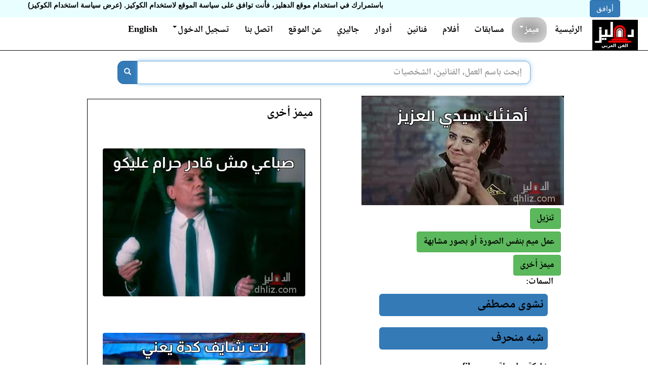

--- FILE ---
content_type: text/html; charset=utf-8
request_url: https://dhliz.com/memes/meme/jjmwK7BkdU8
body_size: 10759
content:
<!DOCTYPE html>


<html lang="ar" dir="rtl">
<head>
  <title>أهنئك سيدي العزيز  (ميم من فيلم شبه منحرف) - نشوى مصطفى - الدهليز - قاعدة بيانات الفن العربي والفنانين</title>
  <meta charset="utf-8">
  <link rel="preconnect" href="https://static.dhliz.com" />
  <link rel="preconnect" href="https://media.dhliz.com" />
  
  <meta property="og:image" content="https://usermemes.dhliz.com/644/644/9f7f81cc-adbf-421b-8d6f-a185ebb69406.jpg" />
  
  <meta property="og:description" content="ميم من فيلم شبه منحرف" />
  
  
  <meta property="og:site_name" content="dhliz.com">
  <meta property="og:locale" content="ar_EG">
  <meta name="keywords" content="ميم من فيلم شبه منحرف" />
  <meta name="description" content="ميم من فيلم شبه منحرف - أهنئك سيدي العزيز " />
  
  <meta property="og:title" content="أهنئك سيدي العزيز  (ميم من فيلم شبه منحرف) - نشوى مصطفى - الدهليز" />
  <meta name="viewport" content="width=device-width, initial-scale=1.0, maximum-scale=4.0, minimum-scale=1.0, user-scalable=yes"/>
  <meta name="google-site-verification" content="lLihb0KLXLuwE02cfuJ2-d1uSoFwa7kuzQUL4WA_PjM" />
  <meta name="msvalidate.01" content="9D06FC6EA878441335736D79124A9EED" />
  <meta property="fb:app_id" content="1255048931184385" />
  <meta name="twitter:card" content="summary_large_image" />
  <link rel="shortcut icon" type="image/png" href="https://static.dhliz.com/static/icons/dehleezt.ico"/>

  <link href="https://static.dhliz.com/static/css/bootstrap-3.3.6.min.css" rel="stylesheet"/>
  <link rel="preload" href="https://static.dhliz.com/static/fonts/fontawesome-webfont.woff2%3Fv%3D4.6.3" as="font" crossorigin/>

  <link rel="stylesheet" href="https://static.dhliz.com/static/css/jquery-ui-1.12.1.min.css"/>
  <link href="https://static.dhliz.com/static/css/bootstrap-rtl.min.css" rel="stylesheet"/>
  <link rel="stylesheet" href="https://static.dhliz.com/static/css/common-new.css"/>
  <style>
  	.col-xs-6  {padding:5px}
  	.col-xs-12 {padding:6px}
  	.panel-body {padding: 5px}
  </style>

  
  
  <script type='text/javascript' src='https://platform-api.sharethis.com/js/sharethis.js#property=58cdb59cb38da90013d30e1d&product=unknown' async='async'></script>
  
  <style>
  .star {margin:0px !important;}
  .film-video {
    overflow: hidden;
    position: relative;
    width:100%;
  }
	.film-video::after {
	    padding-top: 75%;
	    display: block;
	    content: '';
	}
	
	.film-video iframe {
	    position: absolute;
	    top: 0;
	    left: 0;
	    width: 100%;
	    height: 100%;
	}

	.meme-font {
		font-size: 16px;
	}
	.hidden-pic {
		display: none;
	}
  </style>
	<!-- Global site tag (gtag.js) - Google Ads: 852205764 -->
	<script async src="https://www.googletagmanager.com/gtag/js?id=AW-852205764"></script>
	<script>
	  window.dataLayer = window.dataLayer || [];
	  function gtag(){dataLayer.push(arguments);}
	  gtag('js', new Date());
	
	  gtag('config', 'AW-852205764');
	</script>
	
	<!-- Google tag (gtag.js) -->
	<script async src="https://www.googletagmanager.com/gtag/js?id=G-5P2EGJT2KG"></script>
	<script>
	window.dataLayer = window.dataLayer || [];
	function gtag(){dataLayer.push(arguments);}
	gtag('js', new Date());

	gtag('config', 'G-5P2EGJT2KG');
	</script>
</head>
<body dir="ltr" role="document">
	<div id="login-popup" class="modal fade" role="dialog" dir="rtl">
	  <div class="modal-dialog">
	
	    <!-- Modal content-->
	    <div class="modal-content">
	      <div class="modal-header">
	        <button type="button" class="close" data-dismiss="modal">&times;</button>
	        <h4 class="modal-title">تسجيل الدخول</h4>
	      </div>
	      <div class="modal-body">
					<div class="row" style="margin:10px">
						<div class="col-md-12" style="color:white;font-size:18px">
						بعض الأنشطة بالدهليز مثل تقييم الأفلام تتطلب تسجيل الدخول بالموقع أولاً.
							
							الدخول عن طريق:
							<div class="social-buttons">
								
								<div class="fb-login" style="background-image: url('https://static.dhliz.com/static/img/fb-login.png')"></div>
								
							</div>
							أو باستخدام حساب الدهليز:
							
						  <form method="POST" action="/accounts/login/">
								<div class="input-group input-group-md">
						  	  <input name="username" type="text" class="form-control" placeholder="اسم المستخدم" aria-describedby="username">
								</div>
								<p></p>
								<div class="input-group input-group-md">
								  <input name="password" type="password" class="form-control" placeholder="كلمة المرور" aria-describedby="password">
								</div>
								<input type="hidden" name="form" value="login" />
								<input type="hidden" name="next" value="/memes/meme/jjmwK7BkdU8" />
								<p></p>
								<p></p>
								<input type="hidden" name="csrfmiddlewaretoken" value="Y5uNzI1kAD7upyAUpEgc4eVLOVNYCVf5hOxFmLiuK5B8kdeWIAtoTIxiHQpElH5u">
								<button class="btn btn-primary btn-md">تسجيل الدخول</button>
								<a href="/accounts/register"><button class="btn btn-primary btn-md">إنشاء حساب جديد</button></a>
					  	</form>
						</div>
					</div>
	      </div>
	      <div class="modal-footer">
	        <button type="button" class="btn btn-default" data-dismiss="modal">إغلاق</button>
	      </div>
	    </div>
	
	  </div>
	</div>
  
  <div id="fb-root"></div>
  
  <div>

<div id="CookielawBanner">
    <div class="container">
        <h6>سياسة اسنخدام الكوكيز</h6>
        <p>
            <a class="btn btn-primary pull-right" href="javascript:Cookielaw.createCookielawCookie();">أوافق</a>
            <span dir='rtl'>باستمرارك في استخدام موقع الدهليز، فأنت توافق على سياسة الموقع لاستخدام الكوكيز. <a href='/cookies-policy?lang=ar'>(عرض سياسة استخدام الكوكيز)</a></span>
        </p>
    </div>
</div>

</div>
  <div dir="rtl">
  <div class="modal fade" id="reportlink" tabindex="-1" role="dialog" aria-labelledby="reportlinklabel" aria-hidden="true">
  <div class="modal-dialog">
    <div class="modal-content">
      <div class="modal-header">
        <button type="button" class="close" data-dismiss="modal">
        	<span aria-hidden="true">&times;</span><span class="sr-only">Close</span>
        </button>
        
        <h4 class="modal-title" id="reportlinklabel">الإبلاغ عن محتوى</h4>
      </div>
      <div class="modal-body">
		<div class="input-group input-group-md">
		  <span class="input-group-addon" id="rl-fullname-label">الاسم</span>
		  <input type="text" id="report-link-fullname" maxlength="245" value="" />
		</div>
		<div class="input-group input-group-md">
		  <span class="input-group-addon" id="rl-email-label">البريد الإلكتروني</span>
		  <input type="email" id="report-link-email" maxlength="145" value="" />
		</div>
		<div class="input-group input-group-md">
		  <span class="input-group-addon" id="rl-url-label">الرابط المبلغ عنه</span>
		  <input type="url" id="report-link-url" maxlength="500" disabled value="/memes/meme/jjmwK7BkdU8" />
		</div>
		<div>الرسالة</div>
		<textarea class="form-control" rows="10" maxlength="3000" id="report-link-message"></textarea>
      </div>
      <div class="modal-footer">
        <button id="report" type="button" class="btn btn-primary" data-dismiss="modal">إبلاغ</button>
        <button type="button" class="btn btn-default" data-dismiss="modal">إغلاق</button>
      </div>
        
    </div>
  </div>
</div>

  
  <header>
	<nav class="navbar navbar-inverse navbar-static-top noselect" role="navigation"
		style="background-color:white;padding-right:15px">
	    <div class="container-fluid">
	      <div class="navbar-header" style="height:65px">
	        <button type="button" class="navbar-toggle collapsed" data-toggle="collapse" data-target=".navbar-collapse">
	          <span class="icon-bar"></span>
	          <span class="icon-bar"></span>
	          <span class="icon-bar"></span>
	        </button>
         	<a class="navbar-brand" href="/" style="padding:5px">
         		<img height="60px" src="https://static.dhliz.com/static/img/dhliz-new-logo.png" />
         	</a>
	      </div>
	      <div class="navbar-collapse collapse">
	        <ul class="nav navbar-nav navbar-right welcome">
	          <li><a href="/">الرئيسية</a></li>
			  <li class="active dropdown">
			    <a href="#" class="dropdown-toggle"
	  		       id="memes-dropdown" data-toggle="dropdown" aria-haspopup="true" aria-expanded="true">
					ميمز<span class="caret"></span>
			    </a>
			    <ul class="dropdown-menu" style="font-size:20px" aria-labelledby="memes-dropdown">
			      <li><a href="/new-meme">عمل ميمز</a></li>
			      <li><a href="/memes">صفحة المشاركات</a></li>
	  		    </ul>
			  </li>
	          <li><a href="/quiz">مسابقات</a></li>
	          <li><a href="/films">أفلام</a></li>
	          <li><a href="/artists">فنانين</a></li>
	          <li><a href="/characters">أدوار</a></li>
	          <li><a href="/gallery">جاليري</a></li>
	          <li><a href="/about">عن الموقع</a></li>
	          <li><a href="/contact">اتصل بنا</a></li>
	          
		        <li class="dropdown">
		          <a href="#" class="dropdown-toggle" data-toggle="dropdown">
			        	تسجيل الدخول<span class="caret"></span>
		          </a>
				<ul id="login-dp" class="dropdown-menu">
					<li>
						<div class="row" style="margin:10px">
							<div class="col-md-12" style="color:black;font-size:14px">
								
								الدخول عن طريق فيسبوك
								<div class="social-buttons" style="margin-bottom:25px">
									
									<div class="fb-login" style="background-image: url('https://static.dhliz.com/static/img/fb-login.png')"></div>
									
								</div>
								أو باستخدام حساب الدهليز
								
							  <form method="POST" action="/accounts/login/">
									<div class="input-group input-group-md">
							  	  <input name="username" type="text" class="form-control" placeholder="اسم المستخدم" aria-describedby="username">
									</div>
									<p></p>
									<div class="input-group input-group-md">
									  <input name="password" type="password" class="form-control" placeholder="كلمة المرور" aria-describedby="password">
									</div>
									<input type="hidden" name="form" value="login" />
									<input type="hidden" name="next" value="/memes/meme/jjmwK7BkdU8" />
									<p></p>
									<p></p>
									<input type="hidden" name="csrfmiddlewaretoken" value="Y5uNzI1kAD7upyAUpEgc4eVLOVNYCVf5hOxFmLiuK5B8kdeWIAtoTIxiHQpElH5u">
									<button class="btn btn-primary btn-md">تسجيل الدخول</button>
									<div class="col-xs-12" style="height:10px;"></div>
						  	</form>
									<a href="/accounts/register"><button class="btn btn-primary btn-md">إنشاء حساب جديد</button></a>
							</div>
						</div>
					</li>
				</ul>
				    </li>
					  
			    
			    <li><a href="/en/memes/meme/jjmwK7BkdU8">English</a></li>
			    
		    </ul>
		  </div><!--/.nav-collapse -->
	   	</div>
	</nav>
	</header>
	
  <div class="col-lg-1 visible-lg-block" style="width: 12.5%;">
  </div>
  <div class="col-xs-12 col-lg-9" style="padding:0">
	<main>
	<div class="clearfix"></div>
	<div style="margin-left:auto;margin-right:auto;text-align:center;">
	</div>
	<div class="clearfix"></div>
	
	<div align="center">
	</div>
	
	<div align="center">
	
	<div style="padding:0px;width:85%">
   	<form method="GET" action="/search">
		<div class="input-group search-bar" style="width:100%">
			<div class="ui-widget">
			<input type="text" class="form-control input-lg" placeholder="إبحث باسم العمل، الفنانين، الشخصيات" name="query"
				id="search-query" value=""
				style="border-radius: 0px 12px 12px 0px;">
			</div>
			<div class="input-group-btn">
				<button class="btn btn-default btn-primary input-lg" type="submit"
					aria-label="بحث" style="border-radius: 12px 0px 0px 12px;">
					<span class="glyphicon glyphicon-search"></span>
				</button>
			</div>
	  	</div>
   	</form>
   	</div>
   	
   	
   	<div class="visible-xs-block visible-sm-block" style="margin:10px">
		<label class="h4 pull-right">للتصفح السريع للموقع</label>
		<div class="col-xs-6 dropdown">
		  <button class="btn btn-primary dropdown-toggle" type="button" id="nav1" data-toggle="dropdown">
		    <span class="btn-primary">اختر صفحة</span>
		    <span class="caret"></span>
		  </button>
		  <ul class="dropdown-menu" aria-labelledby="nav1">
		    <li><a href="/films">الأفلام</a></li>
		    <li><a href="/artists">الفنانون</a></li>
		    <li><a href="/characters">الأدوار</a></li>
		    <li role="separator" class="divider"></li>
		    <li><a href="/new-meme">عمل ميمز</a></li>
		    <li><a href="/memes">مشاركات الميمز</a></li>
		    <li><a href="/quiz">المسابقات</a></li>
		    <li><a href="/gallery">الصور</a></li>
		    <li role="separator" class="divider"></li>
		    
		    <li><a href="/en/memes/meme/jjmwK7BkdU8">English</a></li>
		    
		  </ul>
		</div>
	</div>
	
	</div>
	<div class="container-full">
		<div class="col-xs-12">
		
		<div class="addthis_inline_share_toolbox"></div>
		<div class="clearfix" style="margin-top:5px"></div>
		
		</div>
		<div class="col-xs-12">
		  
		  <div class="clearfix"></div>
		  

<div class="main-info col-xs-12 col-md-6 meme-item" style="padding:0">
	<div class="col-xs-12" style="padding:0">
	  <img id="jjmwK7BkdU8" class="img-responsive meme share-img"
	  	width="400" height="216" alt="ميم من فيلم شبه منحرف" src="https://usermemes.dhliz.com/644/644/9f7f81cc-adbf-421b-8d6f-a185ebb69406.jpg" />
	  <!-- ShareThis BEGIN -->
	  <div class="sharethis-inline-reaction-buttons"></div>
	  <!-- ShareThis END -->
	</div>

	<div class="col-xs-12" style="margin:0">
		
		<div id="meta" class="col-xs-6 col-md-5" style="padding:0">
		  <button type="button" id="dld-btn"
		  	class="btn btn-success" style="margin-bottom:5px"><span class="h4">تنزيل</span></button>
		</div>
		<div class="clearfix"></div>
        
        <button type="button" class="btn btn-success use-template" style="margin-bottom:5px">
        <span class="h4">عمل ميم بنفس الصورة أو بصور مشابهة</span>
        </button>
        
        <div class="clearfix"></div>
		<div class="col-xs-8 col-md-6" style="padding:0">
		  <a href="/memes" role="button" class="btn btn-success">
		  	<span class="h4">ميمز أخرى</span>
		  </a>
		</div>
		<div class="clearfix"></div>
		
		
		<div class="clearfix"></div>
		<div id="tags" class="col-xs-10">
		
			<div>السمات:</div>
			
				<div class="col-xs-12">
	
	<div class="bg-primary img-rounded lang-item h3 blue-container">
		<a href="/search?query=نشوى مصطفى&exact=1">
			نشوى مصطفى
		</a>
	</div>
	
</div>

			
				<div class="col-xs-12">
	
	<div class="bg-primary img-rounded lang-item h3 blue-container">
		<a href="/search?query=شبه منحرف&exact=1">
			شبه منحرف
		</a>
	</div>
	
</div>

			
		
		  <div class="clearfix"></div>
		  
			  
			  <div class="h4">مشاركة بواسطة: <a href="/memes/user/filmawy">filmawy</a></div>
			  
		  
		  <div class="clearfix"></div>
		  <span class="h4">تاريخ الإضافة:</span>
		  <span class="h4" dir="ltr">29/03/2020 17:52</span>
		</div>
		
		<div class="clearfix"></div>
		<div class="h3"><button class="btn text-danger report-meme">أبلغ عن ميم غير لائقة</button></div>
		
	</div>
</div>
<div class="col-xs-12 col-md-6">
	
	<div class="clearfix"></div>
        <div class="panel panel-default">
            <div class="panel-heading">
              <div class="h3 panel-txt">
                ميمز أخرى
              </div>
            </div>
            <div class="panel-body">
              <div class="clearfix"></div>
              <div class="row-fluid">
	      
                

<div class="col-xs-12 h4"
  style="text-align:right;word-wrap: break-word">
  <div class="meme-item blue-container h4">
    <div align="center">
	  <a href="/memes/meme/SsktNzWf4ak">
	    
	    <img class="meme img-rounded img-responsive" style="background-color: #fff;padding: 2px"
	    	id="SsktNzWf4ak" src="https://usermemes.dhliz.com/1473/4735/7b9ed2b7-a5ef-44da-806f-3a31bdbe9c8b.jpg" />
		
	  </a>
    </div>
	  
  </div>
</div>
<div class="clearfix"></div>

              
                

<div class="col-xs-12 h4"
  style="text-align:right;word-wrap: break-word">
  <div class="meme-item blue-container h4">
    <div align="center">
	  <a href="/memes/meme/xH1zc8d4RMA">
	    
	    <img class="meme img-rounded img-responsive" style="background-color: #fff;padding: 2px"
	    	id="xH1zc8d4RMA" src="https://usermemes.dhliz.com/1311/3110/b1f660c1-6337-474d-bbc5-87ebc303a8e6.jpg" />
		
	  </a>
    </div>
	  
  </div>
</div>
<div class="clearfix"></div>

              
                

<div class="col-xs-12 h4"
  style="text-align:right;word-wrap: break-word">
  <div class="meme-item blue-container h4">
    <div align="center">
	  <a href="/memes/meme/juiawpECfA8">
	    
	    <img class="meme img-rounded img-responsive" style="background-color: #fff;padding: 2px"
	    	id="juiawpECfA8" src="https://usermemes.dhliz.com/3721/3721/a78d5232-2188-4c93-a0cd-0af9609446d4.jpg" />
		
	  </a>
    </div>
	  
  </div>
</div>
<div class="clearfix"></div>

              
                

<div class="col-xs-12 h4"
  style="text-align:right;word-wrap: break-word">
  <div class="meme-item blue-container h4">
    <div align="center">
	  <a href="/memes/meme/mI3DTXay5YY">
	    
	    <img class="meme img-rounded img-responsive" style="background-color: #fff;padding: 2px"
	    	id="mI3DTXay5YY" src="https://usermemes.dhliz.com/8761/8761/340bbe05-dd73-43e8-9592-ba7a0dab4294.jpg" />
		
	  </a>
    </div>
	  
  </div>
</div>
<div class="clearfix"></div>

              
                

<div class="col-xs-12 h4"
  style="text-align:right;word-wrap: break-word">
  <div class="meme-item blue-container h4">
    <div align="center">
	  <a href="/memes/meme/49Z9c9UDzBU">
	    
	    <img class="meme img-rounded img-responsive" style="background-color: #fff;padding: 2px"
	    	id="49Z9c9UDzBU" src="https://usermemes.dhliz.com/2944/9446/25c0ffbc-04b7-40ef-871d-f027d0969355.jpg" />
		
	  </a>
    </div>
	  
  </div>
</div>
<div class="clearfix"></div>

              
                

<div class="col-xs-12 h4"
  style="text-align:right;word-wrap: break-word">
  <div class="meme-item blue-container h4">
    <div align="center">
	  <a href="/memes/meme/l4VpkK2HDgA">
	    
	    <img class="meme img-rounded img-responsive" style="background-color: #fff;padding: 2px"
	    	id="l4VpkK2HDgA" src="https://usermemes.dhliz.com/2733/7339/c7bee738-535a-4ee8-aa68-fc01a29dc146.jpg" />
		
	  </a>
    </div>
	  
  </div>
</div>
<div class="clearfix"></div>

              
                

<div class="col-xs-12 h4"
  style="text-align:right;word-wrap: break-word">
  <div class="meme-item blue-container h4">
    <div align="center">
	  <a href="/memes/meme/Htm8diUfxP4">
	    
	    <img class="meme img-rounded img-responsive" style="background-color: #fff;padding: 2px"
	    	id="Htm8diUfxP4" src="https://usermemes.dhliz.com/3468/3468/d56a0c99-e364-4603-9643-5d7005459b7b.jpg" />
		
	  </a>
    </div>
	  
  </div>
</div>
<div class="clearfix"></div>

              
                

<div class="col-xs-12 h4"
  style="text-align:right;word-wrap: break-word">
  <div class="meme-item blue-container h4">
    <div align="center">
	  <a href="/memes/meme/aaO2sj7JwDQ">
	    
	    <img class="meme img-rounded img-responsive" style="background-color: #fff;padding: 2px"
	    	id="aaO2sj7JwDQ" src="https://usermemes.dhliz.com/3229/2290/da07c8f9-ab09-4301-a800-146cfde5fec1.jpg" />
		
	  </a>
    </div>
	  
  </div>
</div>
<div class="clearfix"></div>

              
                

<div class="col-xs-12 h4"
  style="text-align:right;word-wrap: break-word">
  <div class="meme-item blue-container h4">
    <div align="center">
	  <a href="/memes/meme/OPGnhRJYS0Y">
	    
	    <img class="meme img-rounded img-responsive" style="background-color: #fff;padding: 2px"
	    	id="OPGnhRJYS0Y" src="https://usermemes.dhliz.com/6800/6800/509ea2fb-d9cf-4c62-a6f6-9f98c9fbe8cc.jpg" />
		
	  </a>
    </div>
	  
  </div>
</div>
<div class="clearfix"></div>

              
                

<div class="col-xs-12 h4"
  style="text-align:right;word-wrap: break-word">
  <div class="meme-item blue-container h4">
    <div align="center">
	  <a href="/memes/meme/KjbK3l2gSNw">
	    
	    <img class="meme img-rounded img-responsive" style="background-color: #fff;padding: 2px"
	    	id="KjbK3l2gSNw" src="https://usermemes.dhliz.com/1078/0788/6622c8d4-a4dc-4cba-9fa1-93e358011587.jpg" />
		
	  </a>
    </div>
	  
  </div>
</div>
<div class="clearfix"></div>

              
                

<div class="col-xs-12 h4"
  style="text-align:right;word-wrap: break-word">
  <div class="meme-item blue-container h4">
    <div align="center">
	  <a href="/memes/meme/aBmHpeyaCUU">
	    
	    <img class="meme img-rounded img-responsive" style="background-color: #fff;padding: 2px"
	    	id="aBmHpeyaCUU" src="https://usermemes.dhliz.com/2527/5270/06e5a03c-f1ee-48c3-909e-e9cee2c1efeb.jpg" />
		
	  </a>
    </div>
	  
  </div>
</div>
<div class="clearfix"></div>

              
                

<div class="col-xs-12 h4"
  style="text-align:right;word-wrap: break-word">
  <div class="meme-item blue-container h4">
    <div align="center">
	  <a href="/memes/meme/5DKr5DVcgj4">
	    
	    <img class="meme img-rounded img-responsive" style="background-color: #fff;padding: 2px"
	    	id="5DKr5DVcgj4" src="https://usermemes.dhliz.com/3224/2243/6edbae52-4231-4c35-96d4-bdcd1255207e.jpg" />
		
	  </a>
    </div>
	  
  </div>
</div>
<div class="clearfix"></div>

              
                

<div class="col-xs-12 h4"
  style="text-align:right;word-wrap: break-word">
  <div class="meme-item blue-container h4">
    <div align="center">
	  <a href="/memes/meme/QWlLARlpU5I">
	    
	    <img class="meme img-rounded img-responsive" style="background-color: #fff;padding: 2px"
	    	id="QWlLARlpU5I" src="https://usermemes.dhliz.com/3027/0273/f371fe76-333e-4c3f-9325-df3081a8863b.jpg" />
		
	  </a>
    </div>
	  
  </div>
</div>
<div class="clearfix"></div>

              
                

<div class="col-xs-12 h4"
  style="text-align:right;word-wrap: break-word">
  <div class="meme-item blue-container h4">
    <div align="center">
	  <a href="/memes/meme/ME4xRlv2RMY">
	    
	    <img class="meme img-rounded img-responsive" style="background-color: #fff;padding: 2px"
	    	id="ME4xRlv2RMY" src="https://usermemes.dhliz.com/8378/8378/2482c0e9-84d5-48c5-925e-7befd529d1be.jpg" />
		
	  </a>
    </div>
	  
  </div>
</div>
<div class="clearfix"></div>

              
                

<div class="col-xs-12 h4"
  style="text-align:right;word-wrap: break-word">
  <div class="meme-item blue-container h4">
    <div align="center">
	  <a href="/memes/meme/whfoqoU4ubk">
	    
	    <img class="meme img-rounded img-responsive" style="background-color: #fff;padding: 2px"
	    	id="whfoqoU4ubk" src="https://usermemes.dhliz.com/266/266/2661db93-f52d-4bd0-bdf0-69d8e66b3db1.jpg" />
		
	  </a>
    </div>
	  
  </div>
</div>
<div class="clearfix"></div>

              
                

<div class="col-xs-12 h4"
  style="text-align:right;word-wrap: break-word">
  <div class="meme-item blue-container h4">
    <div align="center">
	  <a href="/memes/meme/cPNOaPpillo">
	    
	    <img class="meme img-rounded img-responsive" style="background-color: #fff;padding: 2px"
	    	id="cPNOaPpillo" src="https://usermemes.dhliz.com/7782/7782/e1f2b410-7b67-440a-930e-0b8d54c0a74b.jpg" />
		
	  </a>
    </div>
	  
  </div>
</div>
<div class="clearfix"></div>

              
                

<div class="col-xs-12 h4"
  style="text-align:right;word-wrap: break-word">
  <div class="meme-item blue-container h4">
    <div align="center">
	  <a href="/memes/meme/P-xCMOU9Zo0">
	    
	    <img class="meme img-rounded img-responsive" style="background-color: #fff;padding: 2px"
	    	id="P-xCMOU9Zo0" src="https://usermemes.dhliz.com/2706/7065/ebffa8ed-18df-4357-bb96-e48857e3b6ba.jpg" />
		
	  </a>
    </div>
	  
  </div>
</div>
<div class="clearfix"></div>

              
                

<div class="col-xs-12 h4"
  style="text-align:right;word-wrap: break-word">
  <div class="meme-item blue-container h4">
    <div align="center">
	  <a href="/memes/meme/VvtUsveZ8UE">
	    
	    <img class="meme img-rounded img-responsive" style="background-color: #fff;padding: 2px"
	    	id="VvtUsveZ8UE" src="https://usermemes.dhliz.com/4427/4427/521bce25-20b8-4ab2-b3c1-c26754e28833.jpg" />
		
	  </a>
    </div>
	  
  </div>
</div>
<div class="clearfix"></div>

              
                

<div class="col-xs-12 h4"
  style="text-align:right;word-wrap: break-word">
  <div class="meme-item blue-container h4">
    <div align="center">
	  <a href="/memes/meme/hIzSXj3JA80">
	    
	    <img class="meme img-rounded img-responsive" style="background-color: #fff;padding: 2px"
	    	id="hIzSXj3JA80" src="https://usermemes.dhliz.com/3118/1188/bcd3c369-0e14-4a3f-bed0-6744ba50110d.jpg" />
		
	  </a>
    </div>
	  
  </div>
</div>
<div class="clearfix"></div>

              
                

<div class="col-xs-12 h4"
  style="text-align:right;word-wrap: break-word">
  <div class="meme-item blue-container h4">
    <div align="center">
	  <a href="/memes/meme/orGV1ffYKts">
	    
	    <img class="meme img-rounded img-responsive" style="background-color: #fff;padding: 2px"
	    	id="orGV1ffYKts" src="https://usermemes.dhliz.com/2066/0663/5728404d-a0ac-4c9b-ab76-808b83ef1657.jpg" />
		
	  </a>
    </div>
	  
  </div>
</div>
<div class="clearfix"></div>

              
                

<div class="col-xs-12 h4"
  style="text-align:right;word-wrap: break-word">
  <div class="meme-item blue-container h4">
    <div align="center">
	  <a href="/memes/meme/IIoxCHe1FK8">
	    
	    <img class="meme img-rounded img-responsive" style="background-color: #fff;padding: 2px"
	    	id="IIoxCHe1FK8" src="https://usermemes.dhliz.com/2755/7557/a64aca2e-d4d0-43d2-8f88-a28f24eedfc9.jpg" />
		
	  </a>
    </div>
	  
  </div>
</div>
<div class="clearfix"></div>

              
                

<div class="col-xs-12 h4"
  style="text-align:right;word-wrap: break-word">
  <div class="meme-item blue-container h4">
    <div align="center">
	  <a href="/memes/meme/HvgrcwOurKg">
	    
	    <img class="meme img-rounded img-responsive" style="background-color: #fff;padding: 2px"
	    	id="HvgrcwOurKg" src="https://usermemes.dhliz.com/7623/7623/7b38c83a-93ba-48a1-b92d-cc0812960d26.jpg" />
		
	  </a>
    </div>
	  
  </div>
</div>
<div class="clearfix"></div>

              
                

<div class="col-xs-12 h4"
  style="text-align:right;word-wrap: break-word">
  <div class="meme-item blue-container h4">
    <div align="center">
	  <a href="/memes/meme/EXYsLI3TnSo">
	    
	    <img class="meme img-rounded img-responsive" style="background-color: #fff;padding: 2px"
	    	id="EXYsLI3TnSo" src="https://usermemes.dhliz.com/1586/5867/bc16caa5-6677-4e9c-b2ee-a959694f4b53.jpg" />
		
	  </a>
    </div>
	  
  </div>
</div>
<div class="clearfix"></div>

              
                

<div class="col-xs-12 h4"
  style="text-align:right;word-wrap: break-word">
  <div class="meme-item blue-container h4">
    <div align="center">
	  <a href="/memes/meme/hk135CyMRAk">
	    
	    <img class="meme img-rounded img-responsive" style="background-color: #fff;padding: 2px"
	    	id="hk135CyMRAk" src="https://usermemes.dhliz.com/1277/2775/3d11d4c8-cf59-4ffa-bcdc-7bc24a0ef143.jpg" />
		
	  </a>
    </div>
	  
  </div>
</div>
<div class="clearfix"></div>

              
              </div>
            </div>
	</div>
        

	<div class="fb-comments" data-href="https://dhliz.com/memes/meme/jjmwK7BkdU8" data-width="100%" data-numposts="5"></div>
</div>


		</div>

	</div>
	</main>
  <div class="clearfix"></div>
  
  <div align="center">
	<script async src="https://pagead2.googlesyndication.com/pagead/js/adsbygoogle.js?client=ca-pub-1146250101030475"
	     crossorigin="anonymous"></script>
	<ins class="adsbygoogle"
	     style="display:block"
	     data-ad-format="autorelaxed"
	     data-ad-client="ca-pub-1146250101030475"
	     data-ad-slot="9319296605"></ins>
	<script>
	     (adsbygoogle = window.adsbygoogle || []).push({});
	</script>
  </div>
  <footer>
	<div id="uds"><div id="x" class="visible-xs"></div><div id="s" class="visible-sm"></div>
	  <div id="m" class="visible-md"></div><div id="l" class="visible-lg"></div></div>
  
  <div class="row-fluid footer" style="width:100%;margin-top:20px;box-shadow: 0px 500px 0px 500px #000;">
  	<div class="col-md-2 visible-md-block visible-lg-block"
  		style="background-image:url(https://static.dhliz.com/static/img/footer.png);padding-top:20px;padding-bottom:20px;">&nbsp;</div>
  	<div  class="col-xs-12"
  		style="background-image:url(https://static.dhliz.com/static/img/footer.png);padding-top:20px;padding-bottom:20px;">
  		<div class="clearfix"></div>
  		<span class="h4" style="color:#aaa">© 2025 جميع الحقوق محفوظة لشركة International Digital Knowledge and Entertainment Services Limited</span>
  		<div class="clearfix" style="margin-top:10px"></div>
  		<span class="h4" style="color:#aaa"><a style="color:#aaa" href="/tos" target="_blank">بنود الخدمة</a></span>
  		<span class="h4" style="color:#aaa">|</span>
  		<span class="h4" style="color:#aaa"><a style="color:#aaa" href="/privacy-policy" target="_blank">سياسة الخصوصية</a></span>
  		<span class="h4" style="color:#aaa">|</span>
  		<span class="h4" style="color:#aaa"><a style="color:#aaa" href="/cookies-policy" target="_blank">سياسة استخدام الكوكيز</a></span>
  		<span class="h4" style="color:#aaa">|</span>
  		<span class="h4" style="color:#aaa"><a style="color:#aaa" href="#" class="report-link">إبلاغ عن محتوى</a></span>
  	</div>
  	<div class="col-md-2 visible-md-block visible-lg-block"
  		style="background-image:url(https://static.dhliz.com/static/img/footer.png);padding-top:20px;padding-bottom:20px;">&nbsp;</div>
  </div>
  </footer>
  </div>
  <div class="col-lg-1 visible-lg-block" style="width:12.5%">
  </div>
  
  <script src="https://static.dhliz.com/static/js/jquery-1.12.0.min.js"></script>
  <script src="https://static.dhliz.com/static/js/common-min.js"></script>
  <script src="https://static.dhliz.com/static/js/jquery-ui-1.12.1-with-touch-punch.min.js"></script>

  <script defer src="https://static.dhliz.com/static/js/bootstrap-3.3.6.min.js"></script>
  
  <script defer src="//s7.addthis.com/js/300/addthis_widget.js#pubid=ra-5934a4148513b829"></script>
  
  <script>

  function isp() {
	  return $('#uds').find('div:visible').first().attr('id') == 'l';
  }

  $(function(){
	    var $root = $('html, body');
	    $('a.bk[href^="#"]').click(function() {
	        var href = $.attr(this, 'href');
	        $root.animate({
	            scrollTop: $(href).offset().top
	        }, 500, function () {
	            window.location.hash = href;
	        });
	         
	        return false;
	    });

		

		$('#search-query').autocomplete({
    		      source: function(request, response) {
    		    		$.get("/search-autocomplete?q=" + $('#search-query').val(), function(data) {
    		    		  items = [];
    		    		  for (i=0;i<data.results.length;i++) {
    		    			  items.push({
    		    				  label: data.results[i].label,
    		    				  text: data.results[i].text,
    		    				  value: data.results[i].url,
    		    				  poster: data.results[i].poster,
    		    				  orientation: data.results[i].orientation
    		    			  });
    		    		  }
    		    		  response(items);
    		    		});
 		            },
 		            select: function(event, ui) {
 		                window.location.href = ui.item.value;
 		            	return false;
    		      },
    		      focus: function (event, ui) {
    		    	    $('#search-query').val(ui.item.text);
    		    	    event.preventDefault();
    		    	},
    		      minLength: 2,
    		    }).autocomplete('instance')._renderItem = function(ul, item) {
    			    var dims;
    			    if (item.orientation == 'p') {
    			    	dims = 'width="45" height="60"';
    			    } else {
    			    	dims = 'width="60" height="45"';
    			    }
    		        return $('<li class="ui-menu-item"></li>')
    	            .data('item.autocomplete', item)
    	            .append('<div class="ui-menu-item-wrapper">' +
    	            		'<img ' + dims + ' src="' + item.poster + '" />&nbsp;' + item.label+ '</div>')
    	            .appendTo(ul);
    	    };

    

	
	$('.fb-login').click(function() {
		window.location = '/login/facebook/';
	});
	

   	$("#section-menu li a").click(function() {
      $("#section").text($(this).text());
      $("#section-val").val($(this).data("val"));
    });

     $('#send-feedback').on('click', function() {
      	$('#send-feedback').attr("disabled", true);
    		$.ajax({
	      url: '/feedback',
	      data: {feedback: $('#feedback').val(), url: '/memes/meme/jjmwK7BkdU8'},
  			 	method: 'POST', success: function(data) {
					  if (data.success) {
						  $.toaster({ settings : {timeout: 3000}, priority : 'success', title : 'عملية صحيحة', message : data.message});
						  $('#feedback').val('');
						  $('#send-feedback').attr("disabled", false);
					  } else {
						  $.toaster({ settings : {timeout: 3000}, priority : 'warning', title : 'عفوًا', message : data.message});
						  $('#send-feedback').attr("disabled", false);
					  }
			   }
			});
    });

 	if (isp()) $('#search-query').focus();

    $('.report-link').click(function() {
    	$('#reportlink').modal('show');
    });

    $('.img-thumb').click(function(e) {
    	showPic($(this).attr('data-url'));
    	e.preventDefault();
    });

    $('.cr-meme').click(function() {
    	window.location.href = '/edit-meme/' + $(this).attr('data-url');
    });

	
	setTimeout(() => {
		if (window.__sharethis__) {
			$('#st-el-1').css("z-index", "-100");
		} else {
			setTimeout(() => {
				if (window.__sharethis__) {
					$('#st-el-1').css("z-index", "-100");
				} else {
					setTimeout(() => {
						if (window.__sharethis__) {
							$('#st-el-1').css("z-index", "-100");
						} else {
							setTimeout(() => {
								$('#st-el-1').css("z-index", "-100");
							}, 1000);
						}
					}, 1000);
				}
			}, 1000);
		}
	}, 1000);
	
  });

  $('#report').click(function() {
	 $('#report').attr('disabled', true);
	 $.ajax({
	   url: '/report-link',
	   data: {fullname: $('#report-link-fullname').val(), email: $('#report-link-email').val(),
	    	  url: $('#report-link-url').val(), message: $('#report-link-message').val()},
	   method: 'POST', success: function(data) {
		 if (data.success) {
		   $.toaster({ settings : {timeout: 3000}, priority : 'success', title : 'عملية صحيحة', message : data.message});
	       $('#message').val('');
		   $('#report').attr('disabled', false);
		   $('#reportlink').modal('hide');
		 } else {
		   $.toaster({ settings : {timeout: 3000}, priority : 'danger', title : 'خطأ', message : data.message});						  
		   $('#report').attr('disabled', false);
		 }
	   }
	});
  });

  </script>
  
<script>
gtag('event', 'conversion', {'send_to': 'AW-852205764/l5w_CJLD9eABEMTBrpYD'});



$('.vote').click(function(e) {
	memeVote(e,
			'https://static.dhliz.com/icons/thumbs-up-pressed.png',
			'https://static.dhliz.com/icons/thumbs-up.png',
			'https://static.dhliz.com/icons/thumbs-down-pressed.png',
			'https://static.dhliz.com/icons/thumbs-down.png', 3000);
});

$('.report-meme').click(function(e) {
    $.ajax({
      url: '/report-meme/', data: {'meme': 'jjmwK7BkdU8'},
        method: 'POST', success: function(data) {
          if (data.success) {
         	$.toaster({ settings : {timeout: 3000}, priority : 'success', title : 'تم الإبلاغ', message : data.message});
       	  } else {
       		$.toaster({ settings : {timeout: 3000}, priority : 'warning', title : 'عفوًا', message : data.message});
       	  }
      }
    });
  });

	

	$('.use-template').click(function(e) {
		
		window.location.href = '/edit-meme/nvO2RHp9MpQ' + '';
		
	});

  $('#dld-btn').on('click', function (e) {
    window.location.href = '/download/meme/jjmwK7BkdU8';
  });
  function localAddToList(e) {
	    var lst = $(e.toElement).data('listurl');
	    addToList(lst, 'meme', 'jjmwK7BkdU8', 3000);
	  }
	  $('.add-to-list').click(localAddToList);

  $('.btn-fav').click(function(e) {
	    var lst = $('.fav-shortcut').data('listurl');
	    if (lst != "") {
		    addToList(lst, 'meme', 'jjmwK7BkdU8', 3000);
	    }
  });

  function handleFocus() {
	  refreshFav('memes');
	}

	function addList(e) {
		window.open('/accounts/profile/favorite-memes', '_blank');
	}

	$('.add-new-list').click(addList);
	$(window).on("focus", handleFocus);

</script>


  </div>
  <script>
    _atrk_opts = { atrk_acct:"V8V6p1IWh910em", domain:"dhliz.com",dynamic: true};
	(function() { var as = document.createElement('script'); as.type = 'text/javascript'; as.async = true; as.src = "https://d31qbv1cthcecs.cloudfront.net/atrk.js"; var s = document.getElementsByTagName('script')[0];s.parentNode.insertBefore(as, s); })();
	  (function(i,s,o,g,r,a,m){i['GoogleAnalyticsObject']=r;i[r]=i[r]||function(){
		  (i[r].q=i[r].q||[]).push(arguments)},i[r].l=1*new Date();a=s.createElement(o),
		  m=s.getElementsByTagName(o)[0];a.async=1;a.src=g;m.parentNode.insertBefore(a,m)
		  })(window,document,'script','https://www.google-analytics.com/analytics.js','ga');

		  ga('create', 'UA-97205701-1', 'auto');
		  ga('send', 'pageview');

	
		  (function(d, s, id) {
			    var js, fjs = d.getElementsByTagName(s)[0];
			    if (d.getElementById(id)) return;
			    js = d.createElement(s); js.id = id;
			    js.src = 'https://connect.facebook.net/ar_AR/sdk.js#xfbml=1&version=v2.11';
			    fjs.parentNode.insertBefore(js, fjs);
			  }(document, 'script', 'facebook-jssdk'));
	
  </script>
  <noscript><img src="https://d5nxst8fruw4z.cloudfront.net/atrk.gif?account=V8V6p1IWh910em" style="display:none" height="1" width="1" alt="" /></noscript>
  <script defer src="https://static.dhliz.com/static/js/lazysizes.min.js" async=""></script>
</body>

</html>


--- FILE ---
content_type: text/html; charset=utf-8
request_url: https://www.google.com/recaptcha/api2/aframe
body_size: 137
content:
<!DOCTYPE HTML><html><head><meta http-equiv="content-type" content="text/html; charset=UTF-8"></head><body><script nonce="6os46h2fP_BYyyVv0-6UHw">/** Anti-fraud and anti-abuse applications only. See google.com/recaptcha */ try{var clients={'sodar':'https://pagead2.googlesyndication.com/pagead/sodar?'};window.addEventListener("message",function(a){try{if(a.source===window.parent){var b=JSON.parse(a.data);var c=clients[b['id']];if(c){var d=document.createElement('img');d.src=c+b['params']+'&rc='+(localStorage.getItem("rc::a")?sessionStorage.getItem("rc::b"):"");window.document.body.appendChild(d);sessionStorage.setItem("rc::e",parseInt(sessionStorage.getItem("rc::e")||0)+1);localStorage.setItem("rc::h",'1769043953933');}}}catch(b){}});window.parent.postMessage("_grecaptcha_ready", "*");}catch(b){}</script></body></html>